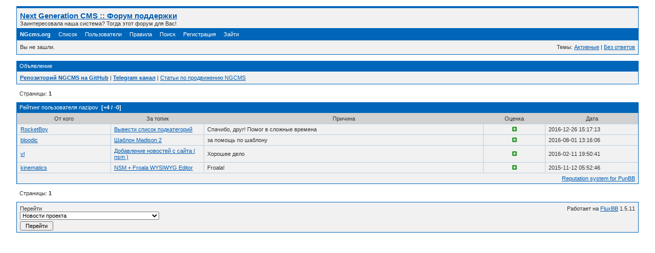

--- FILE ---
content_type: text/html; charset=utf-8
request_url: http://ngcms.ru/forum/reputation.php?uid=3810
body_size: 3497
content:
<!DOCTYPE html PUBLIC "-//W3C//DTD XHTML 1.0 Strict//EN" "http://www.w3.org/TR/xhtml1/DTD/xhtml1-strict.dtd">
<html xmlns="http://www.w3.org/1999/xhtml" xml:lang="ru" lang="ru" dir="ltr">
<head>
<meta http-equiv="Content-Type" content="text/html; charset=utf-8" />
<meta name="ROBOTS" content="NOINDEX, FOLLOW" />
<title></title>
<script type="text/javascript" src="https://mod.postimage.org/fluxbb.js" charset="utf-8"></script>
<link rel="apple-touch-icon" sizes="57x57" href="/forum/img/apple-icon-57x57.png">
<link rel="apple-touch-icon" sizes="60x60" href="/forum/img/apple-icon-60x60.png">
<link rel="apple-touch-icon" sizes="72x72" href="/forum/img/apple-icon-72x72.png">
<link rel="apple-touch-icon" sizes="76x76" href="/forum/img/apple-icon-76x76.png">
<link rel="apple-touch-icon" sizes="114x114" href="/forum/img/apple-icon-114x114.png">
<link rel="apple-touch-icon" sizes="120x120" href="/forum/img/apple-icon-120x120.png">
<link rel="apple-touch-icon" sizes="144x144" href="/forum/img/apple-icon-144x144.png">
<link rel="apple-touch-icon" sizes="152x152" href="/forum/img/apple-icon-152x152.png">
<link rel="apple-touch-icon" sizes="180x180" href="/forum/img/apple-icon-180x180.png">
<link rel="icon" type="image/png" sizes="192x192" href="/forum/img/android-icon-192x192.png">
<link rel="icon" type="image/png" sizes="32x32" href="/forum/img/favicon-32x32.png">
<link rel="icon" type="image/png" sizes="96x96" href="/forum/img/favicon-96x96.png">
<link rel="icon" type="image/png" sizes="16x16" href="/forum/img/favicon-16x16.png">
<link rel="manifest" href="/forum/img/manifest.json">
<meta name="msapplication-TileColor" content="#ffffff">
<meta name="msapplication-TileImage" content="/forum/img/ms-icon-144x144.png">
<meta name="theme-color" content="#ffffff">

<link rel="stylesheet" type="text/css" href="style/Oxygen.css" />
<script src="https://ajax.googleapis.com/ajax/libs/jquery/2.2.4/jquery.min.js"></script>
<script>
	$(function() {
		$('body').on('click', 'a', function() {
			var currentHost = document.location.protocol + '//' + document.location.hostname;
			if (this.href.indexOf(currentHost) != 0 && (this.href.indexOf('http') == 0 || this.href.indexOf('ftp') == 0 || this.href.indexOf('https') == 0)) {
				window.open(this.href, '_blank');
				return false;
			}
		});
	});
</script>
</head>

<body>

<div id="punreputation" class="pun">
<div class="top-box"></div>
<div class="punwrap">

<div id="brdheader" class="block">
	<div class="box">
		<div id="brdtitle" class="inbox">
			<h1><a href="index.php">Next Generation CMS :: Форум поддержки</a></h1>
			<div id="brddesc">Заинтересовала наша система? Тогда этот форум для Вас!</div>
		</div>
		<div id="brdmenu" class="inbox">
			<ul>
				<li id="navextra1"><a href="https://ngcms.org/"><b>NGcms.org</b></a></li>
				<li id="navindex" class="isactive"><a href="index.php">Список</a></li>
				<li id="navuserlist"><a href="userlist.php">Пользователи</a></li>
				<li id="navrules"><a href="misc.php?action=rules">Правила</a></li>
				<li id="navsearch"><a href="search.php">Поиск</a></li>
				<li id="navregister"><a href="register.php?x=y">Регистрация</a></li>
				<li id="navlogin"><a href="login.php">Зайти</a></li>
			</ul>
		</div>
		<div id="brdwelcome" class="inbox">
			<p class="conl">Вы не зашли.</p>
			<ul class="conr">
				<li><span>Темы: <a href="search.php?action=show_recent" title="Найти темы со свежими сообщениями.">Активные</a> | <a href="search.php?action=show_unanswered" title="Найти темы без ответов.">Без ответов</a></span></li>
			</ul>
			<div class="clearer"></div>
		</div>
	</div>
</div>

<div id="announce" class="block">
		<div class="hd">
			<h2><span>Объявление</span></h2>
		</div>
		<div class="box">
			<div id="announce-block" class="inbox">
				<div class="usercontent"><b><a href="https://ngcms.ru/forum/viewtopic.php?id=3602">Репозиторий NGCMS на GitHub</a></b> | <b><a href="https://t.me/ngcms" target="_blank">Telegram канал</a></b> | <a href="https://ngcms.ru/forum/viewtopic.php?pid=2958#p2958">Статьи по продвижению NGCMS</a></div>
			</div>
		</div>
	</div>

<div id="brdmain">
<div class="postlinksb">
			<div class="inbox">
				<p class="pagelink conl">Страницы: <strong class="item1">1</strong></p>
				<div class="clearer"></div>
			</div>
		</div>


		<div class="blockform">
			<h2><span>Рейтинг пользователя nazipov&nbsp;&nbsp;<strong>[+4 / -0] &nbsp;</strong></span></h2>
			<div class="box">
				<div class="inbox">
					<table cellspacing="0">
						<thead>
							<tr>
								<th class="tc3" style="width:15%">От кого</th>
								<th class="tc3" style="width:15%">За топик</th>
								<th class="tc3" style="width:45%">Причина</th>
								<th class="tc3" style="width:10%; text-align:center;">Оценка</th>
								<th class="tc3" style="width:15%">Дата</th>
															</tr>
						<tbody>
															<tr>
									<td><a href="reputation.php?uid=23">RocketBoy</a></td>
									<td><a href="viewtopic.php?pid=41958#p41958">Вывести список подкатегорий</a></td>
									<td><p>Спачибо, друг! Помог в сложные времена</p></td>
									<td style="text-align:center;"><img src="./img/warn_add.gif" alt="+" border="0"></td>
									<td>2016-12-26 15:17:13</td>
																	</tr>
															<tr>
									<td><a href="reputation.php?uid=1253">bloodic</a></td>
									<td><a href="viewtopic.php?pid=41691#p41691">Шаблон Madison 2</a></td>
									<td><p>за помощь по шаблону</p></td>
									<td style="text-align:center;"><img src="./img/warn_add.gif" alt="+" border="0"></td>
									<td>2016-08-01 13:16:06</td>
																	</tr>
															<tr>
									<td><a href="reputation.php?uid=24">vl</a></td>
									<td><a href="viewtopic.php?pid=41249#p41249">Добавление новостей с сайта ( nsm )</a></td>
									<td><p>Хорошее дело</p></td>
									<td style="text-align:center;"><img src="./img/warn_add.gif" alt="+" border="0"></td>
									<td>2016-02-11 19:50:41</td>
																	</tr>
															<tr>
									<td><a href="reputation.php?uid=748">kinematics</a></td>
									<td><a href="viewtopic.php?pid=40832#p40832">NSM + Froala WYSIWYG Editor</a></td>
									<td><p>Froala!</p></td>
									<td style="text-align:center;"><img src="./img/warn_add.gif" alt="+" border="0"></td>
									<td>2015-11-12 05:52:46</td>
																	</tr>
												<tr><td colspan="5" style="text-align:right;"><a href="http://punbb.ru">Reputation system for PunBB</a></td></tr>
											</tbody>
										</table>
									</div>
								</div>
							</div>

							<div class="clearer"></div>
							<div class="postlinksb">
								<div class="inbox">
									<p class="pagelink conl">Страницы: <strong class="item1">1</strong></p>
																		<div class="clearer"></div>
								</div>
							</div>
</div>

<div id="brdfooter" class="block">
	<h2><span>Подвал раздела</span></h2>
	<div class="box">
				<div id="brdfooternav" class="inbox">
						<div class="conl">
				<form id="qjump" method="get" action="viewforum.php">
					<div><label><span>Перейти<br /></span>
					<select name="id" onchange="window.location=('viewforum.php?id='+this.options[this.selectedIndex].value)">
						<optgroup label="Информация">
							<option value="2">Новости проекта</option>
							<option value="4">Релизы версий</option>
							<option value="24">Тестирование версий</option>
							<option value="3">Административные вопросы</option>
							<option value="15">FAQ</option>
						</optgroup>
						<optgroup label="Обсуждение">
							<option value="21">Обсуждение административных вопросов</option>
							<option value="14">Вопросы функционирования системы в целом</option>
							<option value="8">Запросы на доработку ядра</option>
							<option value="20">Новый функционал</option>
						</optgroup>
						<optgroup label="Плагины">
							<option value="6">Страницы плагинов</option>
							<option value="7">Запросы плагинов</option>
							<option value="25">Запросы на платную разработку плагинов</option>
							<option value="28">Архив плагинов</option>
						</optgroup>
						<optgroup label="Шаблоны">
							<option value="18">Обсуждение шаблонной системы</option>
							<option value="10">Запросы на адаптацию</option>
							<option value="9">Бесплатные шаблоны</option>
							<option value="22">Платные шаблоны NGCMS</option>
							<option value="23">Платные шаблоны</option>
						</optgroup>
						<optgroup label="Решение проблем">
							<option value="12">&quot;У меня не работает...&quot;</option>
							<option value="11">&quot;А как сделать...&quot;</option>
							<option value="16">Решение проблем форума</option>
						</optgroup>
						<optgroup label="Разное">
							<option value="26">PHP/HTML/JS/CSS</option>
							<option value="19">Флейм</option>
						</optgroup>
					</select></label>
					<input type="submit" value=" Перейти " accesskey="g" />
					</div>
				</form>
			</div>
			<div class="conr">
								<p id="poweredby">Работает на <a href="http://fluxbb.org/">FluxBB</a> 1.5.11</p>
				<p class="conr">
					<!--LiveInternet counter-->
					<script type="text/javascript">
						document.write("<a href='http://www.liveinternet.ru/stat/ngcms.ru/' target=_blank><img src='https://counter.yadro.ru/hit?t26.6;r" + escape(document.referrer) + ((typeof(screen) == "undefined") ? "" : ";s" + screen.width + "*" + screen.height + "*" + (screen.colorDepth ? screen.colorDepth : screen.pixelDepth)) + ";u" + escape(document.URL) + ";" + Math.random() + "' border=0 width=88 height=15 alt='' title='LiveInternet: показано число посетителей за сегодня'><\/a>")
					</script>
					<!--/LiveInternet-->
				</p>
			</div>
			<div class="clearer"></div>
		</div>
	</div>
</div>

</div>
<div class="end-box"></div>
</div>

</body>
</html>


--- FILE ---
content_type: text/css
request_url: http://ngcms.ru/forum/style/Oxygen.css
body_size: 4122
content:
/*****************************************************************
1. INITIAL SETTINGS
*****************************************************************/
/* Limited Reset
----------------------------------------------------------------*/
.pun table, .pun div, .pun form, .pun p, .pun h1, .pun h2, .pun h3,
.pun h4, .pun h5, .pun pre, .pun blockquote, .pun ul, .pun ol, .pun li, .pun dl,
.pun dt, .pun dd, .pun th, .pun td, .pun fieldset, .pun img, .pun abbr, .pun cite {
	margin: 0;
	padding: 0;
	border: 0;
	}
.pun ul, .pun ol {
	list-style: none
	}
/* Structural Settings
----------------------------------------------------------------*/
.pun .clearer, .pun .nosize {
	height: 0;
	width: 0;
	line-height: 0;
	font-size: 0;
	overflow: hidden
	}
.pun .clearer, .pun .clearb {
	clear: both
	}
.pun .nosize {
	position: absolute;
	left: -9999em;
	text-indent: -9999em;
	width: 0;
	}
* html .inbox, * html .inform, * html .pun, * html .tclcon, * html .codebox {
	height: 1px
	}
.pun, .pun .inbox, .pun .inform, .pun .tclcon, .pun .codebox {
	min-height: 1px
	}
.clearl {
	clear: left;
	}
/* Hidden Elements
----------------------------------------------------------------*/
#brdfooter h2, #brdstats h2, #brdstats .conl dt, #brdstats .conr dt,
#modcontrols dt, #searchlinks dt, div.postright h3, span.closedtext,
.pun .required strong span {
	position: absolute;
	display: block;
	overflow: hidden;
	width: 0;
	left: -9999em;
	text-indent: -9999em;
	}
/*****************************************************************
2. TEXT & CONTENT
*****************************************************************/
/* Text Defaults
----------------------------------------------------------------*/
.pun {
	font: 68.75%/1.4545em Verdana, Helvetica, Arial, sans-serif;
	line-height: normal;
	}
.pun table, .pun td, .pun th, .pun input, .pun select, .pun optgroup, .pun textarea, .pun small, .pun samp, .pun legend {
	font-size: 1em;
	font-family: verdana, helvetica, arial, sans-serif;
	}
.pun pre, .pun code {
	font-size: 1.182em;
	font-family: consolas, monaco, "bitstream vera sans mono", "courier new", courier, monospace
	}
.pun pre code {
	font-size: 1em;
	}
.pun strong {
	font-weight: bold;
	}
.pun em {
	font-style: italic;
	}
/* Content Defaults
----------------------------------------------------------------*/
.pun p, .pun ul, .pun ol, .pun dl {
	font-size: 1em;
	padding: 3px 0;
	}
.pun h2 {
	font-size: 1em;
	font-weight: normal;
	padding: 4px 6px;
	}
.pun h3 {
	font-size: 1.091em;
	padding: 3px 0;
	}
.pun table p, .pun table h3 {
	padding: 0;
	}
.pun span.warntext, .pun p.warntext {
	font-weight: bold
	}
/* User Content (Announcements, Rules, Posts)
----------------------------------------------------------------*/
.pun .usercontent p, .pun .postmsg p {
	padding: 0.75em 0
	}
.pun .usercontent ul, .pun .postmsg ul {
	padding: 0.75em 1em 0.75em 2.5em;
	list-style: disc
	}
.pun .usercontent ol, .pun .postmsg ol {
	padding: 0.75em 1em 0.75em 2.5em;
	list-style: decimal
	}
.pun .usercontent ol.alpha, .pun .postmsg ol.alpha {
	list-style: lower-alpha
	}
.pun .usercontent li ol, .pun .usercontent li ul, .pun .postmsg li ol, .pun .postmsg li ul {
	padding: 0.25em 1em 0.75em 2.5em
	}
.pun .usercontent li p, .pun .postmsg li p {
	padding: 0
	}
.pun .usercontent h1 {
	font-size: 1.4em;
	font-weight: bold;
	padding: 0.75em 0 0 0
	}
.pun .usercontent h2 {
	font-size: 1.2em;
	font-weight: bold;
	padding: 0.75em 0 0 0
	}
.pun .usercontent h3 {
	font-size: 1.1em;
	font-weight: bold;
	padding: 0.75em 0 0 0
	}
.pun .usercontent h4, .pun .usercontent h5, .pun .usercontent h6 {
	font-size: 1em;
	font-weight: bold;
	padding: 0.75em 0 0 0
	}
.pun .quotebox cite {
	font-weight: bold;
	font-style: normal;
	padding: 0.75em 0.75em 0 0.75em
	}
.pun span.bbu {
	text-decoration: underline
	}
.pun span.bbs, .pun del {
	text-decoration: line-through;
	}
.pun .postmsg ins, #punhelp samp ins {
	text-decoration: none;
	}
.pun div.postmsg h5, #punhelp h5 {
	font-size: 1.1em;
	font-weight: bold;
	padding: 0.75em 0 0 0;
	}
/*****************************************************************
3. COMMON STYLES
*****************************************************************/
/* Page Layout
----------------------------------------------------------------*/
html, body {
	margin: 0;
	padding: 0
	}
.pun {
	/* max-width: 1070px; */
	width: 95%;
	margin: 0 auto;
	padding: 12px 20px;
	}
#punredirect, #punmaint, #puninstall, #pundb_update {
	margin: 50px 25% 12px 25%;
    width: 46%;
	}
/* Vertical Element Spacing
----------------------------------------------------------------*/
#brdheader {
	margin: 0 0 12px 0;
	}
#brdtitle p {
	padding-top: 0px
	}
#announce, #brdstats {
	margin: 12px 0 12px 0;
	}
.pun .blocktable, .pun .block, .pun .blockform, .pun .block2col, #postreview {
	margin-bottom: 12px
	}
#punindex .blocktable, .pun .blockpost {
	margin-bottom: 6px
	}
#postreview .blockpost {
	margin-bottom: -1px;
	}
.pun .block2col .blockform, .pun .block2col .block {
	margin-bottom: 0px
	}
.pun .linkst, .pun .linksb {
	margin-top: -12px
	}
.pun .postlinksb {
	margin-top: -6px
	}
/* External Borders
----------------------------------------------------------------*/
.pun .box {
	border-style: solid;
	border-width: 1px;
	}
#brdheader .box {
	border-top-width: 4px;
	}
/* Default Internal Spacing
----------------------------------------------------------------*/
.pun .block .inbox, .pun .blockmenu .inbox {
	padding: 3px 6px
	}
/*****************************************************************
4. COMMON BOARD ELEMENTS
*****************************************************************/
/* Board Header
----------------------------------------------------------------*/
#brdtitle h1 {
	font-size: 1.4em;
	font-weight: bold;
	padding: 3px 0 0 0;
	}
#brdmenu li {
	display: inline;
	margin-right: 12px;
	}
#brdmenu a:link, #brdmenu a:visited {
	text-decoration: none
	}
#brdmenu a:hover, #brdmenu a:active {
	text-decoration: underline
	}
#brdwelcome .conl {
	float: left;
	}
#brdwelcome .conr {
	float: right;
	text-align: right;
	}
/* Breadcrumbs and Post Links
----------------------------------------------------------------*/
.pun .linkst {
	padding: 8px 6px 3px 6px
	}
.pun .linksb, .pun .postlinksb {
	padding: 3px 6px 8px 6px
	}
.pun .crumbs {
	clear: both;
	width: 100%;
	overflow: hidden;
	}
.pun .crumbs li {
	display: inline;
	white-space: nowrap;
	font-weight: bold;
	}
.pun .pagelink {
	float: left;
	white-space: nowrap;
	}
.pun .postlink {
	font-weight: bold;
	white-space: nowrap;
	}
.pun .postlink, .pun .modbuttons {
	float: right;
	text-align: right;
	}
.pun .modbuttons {
	padding: 1px 0;
	white-space: nowrap;
	}
.pun .modbuttons input {
	margin-left: 6px;
	}
.pun .postlink a:link, .pun .postlink a:visited {
	text-decoration: none
	}
.pun .postlink a:hover, .pun .postlink a:active {
	text-decoration: underline;
	}
#punindex .subscribelink {
	margin-top: 6px;
	}
/* Board Footer
----------------------------------------------------------------*/
#brdfooter .conl {
	float: left;
	}
#brdfooter .conr {
	float: right;
	text-align: right;
	}
#brdfooter #modcontrols {
	border-bottom-style: solid;
	border-bottom-width: 1px;
	text-align: center;
	}
#brdfooter #modcontrols dd {
	display: inline;
	margin:0 6px;
	}
/* Board Stats
----------------------------------------------------------------*/
#brdstats .conl {
	float: left;
	}
#brdstats .conr {
	float: right;
	text-align: right;
	}
#onlinelist dd, #onlinelist dt {
	display: inline;
	}
/*****************************************************************
5. MAIN TABLES
*****************************************************************/
.pun table {
	width: 100%;
	border-collapse: collapse;
	border-spacing: 0;
	empty-cells: show;
	}
.pun .blocktable table {
	table-layout: fixed;
	}
.pun td, .pun th {
	padding: 4px 6px;
	text-align: left;
	font-weight: normal;
	}
.pun td, .pun th {
	border-style: solid none none solid;
	border-width: 1px;
	}
.pun .tcl {
	border-left: 0;
	width: auto;
	}
.pun .tc2, .pun .tc3, .pun .tcmod {
	width: 10%;
	text-align: center;
	padding: 4px 0;
	}
.pun .tcr {
	width: 30%;
	}
.pun .newer {
	background-color: #FFFEFE;
	}
.pun .older {
	background-color: #F0DFDF;
	}
.pun .tcl h3 {
	font-size: 1.091em;
	font-weight: bold;
	}
.pun .tcl h3 span.newtext {
	font-size: 0.917em;
	}
.pun .tcl span.newtext, .pun .tcl span.pagestext {
	white-space: nowrap;
	font-weight: normal;
	}
.pun td span.byuser {
	white-space: nowrap;
	}
.pun .tcl p {
	padding: 5px 0 0 0
	}
#punsearch #vf .tc2 {
	width: 18%;
	text-align: left;
	padding: 4px 6px;
	}
#users1 .tcr {
	width: 25%
	}
#users1 .tc2 {
	width: 25%;
	text-align: left;
	padding: 4px 6px;
	}
#debug .tcl {
	width: 10%
	}
#debug .tcr {
	width: 90%;
	white-space: normal
	}
#punindex .tcr .byuser {
	display: block
	}
.pun .blocktable .tclcon {
	padding: 0 11px 0 12px;
	overflow: hidden;
	min-height: 1px;
	position: relative;
	}
.pun .blocktable .tclcon div {
	width: 100%;
	overflow: hidden;
	}
.pun .icon {
	margin: 0.1em 0 0 0.2em;
	border-width: 0.6em;
	border-style: solid;
	height: 0;
	width: 0;
	overflow: hidden;
	float: left;
	}
.pun .icon div {
	position: absolute;
	left: -9999em;
	text-indent: -9999em;
	height: 0;
	}
.pun .iposted .ipost {
	position: absolute;
	left: 0;
	font-weight: bold;
	width: 8px;
	padding-left: 4px;
	text-align: center;
	top: 0;
	}
/*****************************************************************
6. MAIN FORMS
*****************************************************************/
.pun .blockform form, .pun .fakeform {
	PADDING: 20px 20px 15px 20px
	}
.pun .forminfo {
	margin-bottom: 12px;
	padding: 9px 10px;
	border-style: solid;
	border-width: 1px;
	}
.pun .forminfo h3 {
	font-weight: bold;
	}
.pun .inform {
	padding-bottom: 12px
	}
.pun fieldset {
	padding: 0px 12px 0px 12px;
	border-style: solid;
	border-width: 1px
	}
.pun legend {
	padding: 0px 6px
	}
.pun .infldset {
	padding: 9px 0px 12px 0
	}
.pun label {
	display: block;
	padding: 3px 0
	}
.pun label.conl {
	float: left;
	overflow: visible;
	margin-right: 10px
	}
.pun fieldset .rbox br {
	display: none;
	}
.pun fieldset .rbox label {
	padding: 10px 10px 10px 30px;
	position: relative;
	vertical-align: middle;
	}
.pun fieldset .rbox input {
	margin: 0 9px 0 -25px;
	padding: 0;
	width: 16px;
	position: relative;
	vertical-align: middle;
	}
.pun .txtarea {
	width: 75%
	}
.pun .txtarea textarea, .pun input.longinput {
	width: 100%
	}
.pun .bblinks {
	padding-bottom: 10px;
	padding-left: 4px
	}
.pun .bblinks li {
	display: inline;
	padding-right: 20px
	}
.pun .blockform .buttons {
	padding-left: 12px;
	}
.pun .blockform .buttons input {
	margin-right: 8px;
	}
#posterror ul {
	list-style: square;
	padding: 3px 0 3px 24px;
	}
.pun .deletemsg {
	border-style: solid;
	border-width: 1px;
	padding: 6px 15px;
	}
.pun p.actions span {
	margin-right: 12px;
	}
.pun .multiselect {
	float: left;
	padding-bottom: 7px;
	}
.pun .checklist {
	border-width: 1px;
	border-style: solid;
	max-height: 9em;
	width: 20em;
	overflow: auto;
	padding: 0.3em 0.5em;
	margin: 0.25em 16px 0 0.15em;
	}
.pun .checklist fieldset {
	border: 0;
	padding: 0;
	}
.pun .checklist legend {
	padding: 0;
	}
.pun .checklist legend span {
	width: auto;
	max-width: 25em;
	}
/*****************************************************************
7. PROFILES AND ADMIN
*****************************************************************/
.pun .block2col {
	padding-bottom: 1px
	}
.pun .block2col .blockform, .pun .block2col .block {
	margin-left: 14em
	}
.pun .blockmenu {
	float:left;
	width: 13em
	}
.pun .blockmenu li {
	padding: 3px 0;
	font-weight: bold;
	}
.pun .blockmenu a:link, .pun .blockmenu a:visited {
	text-decoration: none
	}
.pun .blockmenu a:hover, .pun .blockmenu a:active {
	text-decoration: underline
	}
#viewprofile dl {
	float: left;
	width: 100%;
	overflow: hidden
	}
#viewprofile dd {
	margin-left: 14em;
	padding: 3px;
	}
#viewprofile dt {
	float: left;
	width: 13em;
	margin: 3px 0;
	}
#profileavatar img {
	float: right;
	margin-left: 1em
	}
#adintro ul {
	list-style-type: disc;
	margin-left: 8px;
	padding-left: 16px;
	}
/*****************************************************************
8. MAIN POSTS
*****************************************************************/
.pun .blockpost h2 a:link, .pun .blockpost h2 a:visited {
	text-decoration: none;
	}
.pun .blockpost h2 a:hover, .pun .blockpost h2 a:active {
	text-decoration: underline;
	}
.pun .blockpost h2 .conr {
	float: right;
	text-align: right;
	}
#punsearch .blockpost h2 span {
	white-space: nowrap;
	}
.pun .blockpost .box {
	overflow: hidden;
	}
.pun .postleft, .pun .postfootleft {
	float:left;
	width: 18em;
	position: relative;
	overflow: hidden;
	}
.pun .postleft dl {
	padding: 6px;
	}
.pun .postleft .usercontacts, .pun .postleft .icon {
	margin-top: 6px
	}
.pun .postleft .postavatar, .pun .postleft .usertitle {
	margin-bottom: 6px;
	display: block;
	}
.pun .blockpost dt {
	font-size: 1.091em;
	font-weight: bold;
	}
.pun .blockpost dt a:link, .pun .blockpost dt a:visited {
	text-decoration: none;
	}
.pun .blockpost dt a:hover, .pun .blockpost dt a:active {
	text-decoration: underline;
	}
.pun .postright, .pun .postfootright {
	border-left-width: 18em;
	border-left-style: solid
	}
#postpreview .postright {
	border-left: 0
	}
.pun .postright {
	padding: 0 6px;
	}
.pun .postfootright, .pun .multidelete {
	text-align: right
	}
.pun .postmsg {
	width:98%;
	overflow: hidden;
	padding-bottom: 6px;
	word-wrap: break-word;
	}
.pun .postfootright ul, .pun .postfootright div, .pun .postfootright p,
.pun .postfootleft p {
	padding: 10px 6px 5px 6px;
	}
.pun .postfootright li {
	display: inline;
	}
.pun .postfootright li:before {
	content: " | ";
	}
.pun .postfootright li:first-child:before {
	content: "";
	}
.pun .postfootright a:link, .pun .postfootright a:visited {
	text-decoration: none
	}
.pun .postfootright a:hover, .pun .postfootright a:active {
	text-decoration: underline
	}
.pun .codebox {
	border-style: solid;
	border-width: 1px;
	margin: 0.75em 1em;
	padding: 0;
	}
.pun .quotebox {
	border-style: solid;
	border-width: 1px;
	margin: 0.75em 1em;
	padding: 0 0.75em;
	}
.pun .quotebox cite {
	display: block;
	padding: 0.75em 0 0 0;
	}
.pun .quotebox blockquote {
	width: 100%;
	overflow: hidden
	}
.pun .codebox pre {
	overflow: auto;
	width: 100%;
	overflow-y:hidden
	}
* html .pun .codebox pre {
	padding-bottom: 10px;
	}
*+html .pun .codebox pre {
	padding-bottom: 10px
	}
.pun .codebox pre code {
	display: block;
	padding: 0.75em;
	}
.pun .codebox pre.vscroll {
	height: 32em;
	overflow: auto;
	overflow-y: auto
	}
.pun .postmsg img {
	vertical-align: bottom;
	}
.pun .postsignature hr {
	margin-left: 0px;
	width: 200px;
	text-align: left;
	height: 1px;
	border:none
	}
.pun .postmsg .postimg img {
	max-width: 98%;
	vertical-align: middle;
	margin: 7px 0.5em 7px 0;
	}
.pun .postmsg .postimg a:link img, .pun .postmsg .postimg a:visited img {
	border-style: solid;
	border-width: 2px;
	}
.pun .blockpost label {
	padding: 3px 6px;
	border-style: solid;
	border-width: 1px;
	vertical-align: middle;
	display: inline-block;
	}
.pun .blockpost label * {
	vertical-align: middle;
	margin: 0;
	padding: 0;
	}
/****************************************************************/
/* 9. HELP FILES AND MISC. */
/****************************************************************/
#punhelp h2 {
	margin-top: 12px
	}
#punhelp div.box {
	padding: 10px
	}
#debugtime {
	margin-top: -12px;
	text-align: center;
	}
#brdwelcome, #brdfooter dl a, div.blockmenu li, div.rbox input {
	line-height: 1.4em
	}
#announce div.inbox div {
	padding: 3px 0
	}
/*****************************************************************
COLOUR SCHEME
*****************************************************************/
/* Background / Text
----------------------------------------------------------------*/
body {
	background: #fff;
	color: #333
	}
.pun {
	color: #333
	}
.pun .box, #adminconsole fieldset th {
	background-color: #f1f1f1
	}
.pun td.tc2, .pun td.tc3, .pun td.tcmod, #postpreview, #viewprofile dd, .pun .forminfo,
#adminconsole fieldset td, .pun .blockmenu .box, #adstats dd, #brdfooter #modcontrols {
	background-color: #dedfdf
	}
.pun h2, #brdmenu {
	background-color: #0066b9;
	color: #fff
	}
.pun th {
	background-color: #d1d1d1
	}
.pun legend {
	color: #005cb1
	}
.pun .blockmenu li.isactive a, #posterror li strong {
	color: #333
	}
.pun .usercontent * {
	background: transparent;
	color: #333
	}
.pun .multiselect, .pun .checklist {
	color: #333;
	}
.pun .checklist {
	border-color: #ACA899;
	}
/* Posts
----------------------------------------------------------------*/
.pun .blockpost .box, .pun .postright, .pun .postfootright, .pun .deletemsg {
	background-color: #dedfdf
	}
.pun .postright, .pun .postfootright {
	border-left-color: #f1f1f1
	}
.pun .postleft, .pun .postfootleft, .pun .blockpost label, .pun .codebox, .pun .quotebox {
	background-color: #f1f1f1
	}
#punhelp .codebox, #punhelp .quotebox {
	background-color: #f9f9f9;
	}
.pun .blockpost h2 {
	background-color: #006fc9
	}
.pun .blockpost h2 span.conr {
	color: #aabdcd
	}
.pun .postmsg ins, #punhelp samp ins {
	background-color: #ff0;
	}
.pun hr {
	background-color: #333;
	color: #333
	}
/* Borders
----------------------------------------------------------------*/
.pun .box {
	border-color: #0066b9
	}
.pun td, #brdfooter #modcontrols {
	border-color: #bbcede
	}
.pun th {
	border-color: #d1d1d1
	}
.pun fieldset {
	border-color: #aca899
	}
#adminconsole td, #adminconsole th {
	border-color: #f1f1f1
	}
.pun .quotebox, .pun .codebox, .pun .forminfo,
.pun .blockpost label, .pun .deletemsg {
	border-color: #aca899 #fff #fff #aca899
	}
/* Links
----------------------------------------------------------------*/
.pun a:link, .pun a:visited {
	color: #005cb1
	}
.pun a:hover, .pun a:active, .pun a:focus {
	color: #b42000
	}
.pun .postmsg .postimg a:link img, .pun .postmsg .postimg a:visited img {
	border-color: #005cb1;
	}
.pun .postmsg .postimg a:hover img, .pun .postmsg .postimg a:active img, .pun .postmsg .postimg a:focus img {
	border-color: #b42000;
	}
.pun h2 a:link, .pun h2 a:visited,
#brdmenu a:link, #brdmenu a:visited {
	color: #fff
	}
.pun h2 a:hover, .pun h2 a:active,
#brdmenu a:hover, #brdmenu a:active {
	color: #fff
	}
.pun .postreport a:link, .pun .postreport a:visited,
.pun .iclosed td.tcl a:link, .pun .iclosed td.tcl a:visited {
	color: #888
	}
.pun .postreport a:hover, .pun .postreport a:active,
.pun .iclosed td.tcl a:hover, .pun .iclosed td.tcl a:active {
	color: #aaa
	}
.pun .maintenancelink a:link, .pun .maintenancelink a:visited {
	color: #b42000
	}
.pun .maintenancelink a:hover, .pun .maintenancelink a:active {
	color: #b42000
	}
/* Status Indicators
----------------------------------------------------------------*/
.pun .icon {
	border-color: #e6e6e6 #dedede #dadada #e2e2e2
	}
.pun .iredirect .icon {
	border-color: #f1f1f1 #f1f1f1 #f1f1f1 #f1f1f1
	}
.pun .inew .icon {
	border-color: #0080d7 #0065c0 #0058b3 #0072ca
	}
.pun td.newer {
	background-color: #FFFEFE;
	}
.pun td.older {
	background-color: #F0DFDF;
	}
.pun td.normal {
	background-color: #f1f1f1;
	}